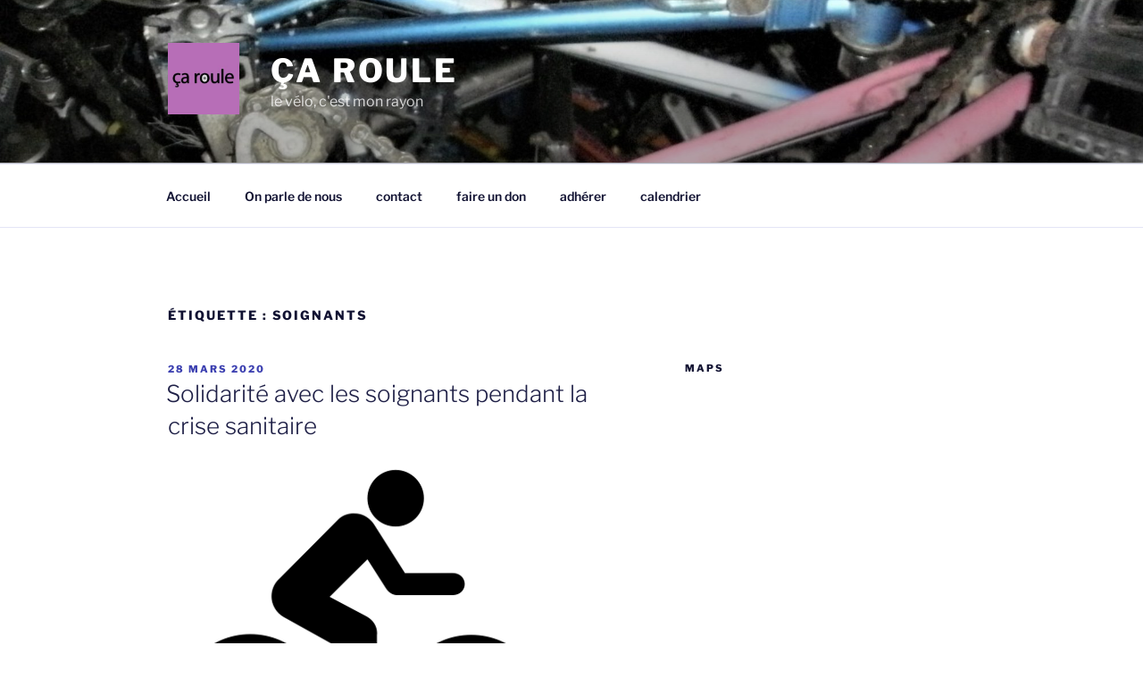

--- FILE ---
content_type: application/javascript
request_url: http://caroulevelo.fr/wp-content/plugins/my-calendar/js/mcjs.min.js?ver=3.4.24
body_size: 1899
content:
(()=>{(function(e){"use strict";if(e(function(){u();var a=document.querySelectorAll(".mc-main");a&&a.forEach(n=>{n.classList.remove("mcjs")})}),my_calendar.mini==="true"&&(e(".mini .calendar-events").hide(),e(document).on("click",".mini .has-events .trigger",function(a){a.preventDefault();var n=e(this).parents(".has-events").children(".calendar-events");n.toggle(),e(".mini .has-events").children(".trigger").removeClass("active-toggle"),e(".mini .has-events").children().not(".mc-date-container").not(n).hide(),e(this).addClass("active-toggle"),a.stopImmediatePropagation()}),e(document).on("click",".calendar-events .close",function(a){a.preventDefault(),e(this).closest(".mini .has-events").children(".trigger").removeClass("active-toggle"),e(this).closest("div.calendar-events").toggle(),a.stopImmediatePropagation()})),my_calendar.list==="true"&&my_calendar.links==="false"&&(e("li .list-event").hide(),e("li.current-day .list-event").show(),e("li.current-day .event-date .mc-text-button").attr("aria-expanded",!0),e(document).on("click",".event-date button",function(a){a.preventDefault(),console.log(e(this).closest(".mc-events").find(".mc-event")),e(this).closest(".mc-events").find(".mc-event").toggle();var n=e(this).closest(".mc-events").find(".mc-event").is(":visible");return n?e(this).attr("aria-expanded","true"):e(this).attr("aria-expanded","false"),a.stopImmediatePropagation(),!1})),my_calendar.grid==="true"||my_calendar.list==="true"&&my_calendar.links==="true"){var y=my_calendar.grid==="true"?".calendar-event":".list-event",h=my_calendar.links==="true"&&my_calendar.grid==="true"?".mc-events":y;e(h+" .single-details").hide(),e(document).on("click",h+" .event-title .open",function(a){var n=e(this).parents(".mc-event").children(".details").is(":visible"),s=e(this).attr("aria-controls"),r=e("#"+s);n?e(this).attr("aria-expanded","false"):e(this).attr("aria-expanded","true"),a.preventDefault();var c=e(this).parents(".mc-event").children();e(this).closest(".mc-main").toggleClass("grid-open"),r.toggle();var l=c.find("a, object, :input, iframe, [tabindex]"),d=l.last();return d.attr("data-action","shiftback"),e(h).children(".single-details").not(c).hide(),a.stopImmediatePropagation(),!1}),e(document).on("click",".calendar-event .close",function(a){a.preventDefault(),e(this).parents(".mc-event").find("a.open").attr("aria-expanded","false"),e(this).closest(".mc-main").removeClass("grid-open"),e(this).closest(".mc-event").find(".event-title a").trigger("focus"),e(this).closest("div.single-details").toggle(),a.stopImmediatePropagation()}),e(document).on("keydown",function(a){var n=a.keyCode?a.keyCode:a.which;n==27&&(e(".mc-main ").removeClass("grid-open"),e(".calendar-event div.single-details").hide(),e(".mini .calendar-events").hide())}),e(document).on("keydown",".mc-event a, .mc-event object, .mc-event :input, .mc-event iframe, .mc-event [tabindex]",function(a){var n=a.keyCode?a.keyCode:a.which,s=e(":focus").attr("data-action");!a.shiftKey&&n==9&&s=="shiftback"&&(a.preventDefault(),e(".mc-toggle.close").trigger("focus")),a.shiftKey&&n==9&&s=="shiftforward"&&(a.preventDefault(),e("[data-action=shiftback]").trigger("focus"))})}my_calendar.ajax==="true"&&e(document).on("click",".my-calendar-header a:not(.mc-print a, .mc-export a), .my-calendar-footer a:not(.mc-print a, .mc-export a), .my-calendar-header input[type=submit], .my-calendar-footer input[type=submit]",function(a){a.preventDefault();var n=e(this).attr("id"),s=e(this).closest(".mc-main"),r=s.attr("id"),c="",l="",d="",v="",f="",p="",o="";if(this.nodeName==="INPUT"){var i=e(this).parents("form");if(i.hasClass("mc-date-switcher"))var c=i.find("select[name=month]").val(),l=i.find("select[name=dy]").val(),d=i.find("select[name=yr]").val();if(i.hasClass("mc-categories-switcher"))var v=i.find("select[name=mcat]").val();if(i.hasClass("mc-locations-switcher"))var f=i.find("select[name=loc]").val();if(i.hasClass("mc-access-switcher"))var p=i.find("select[name=access]").val();var o=s.find("input[name=mcs]").val(),m=e(this).attr("data-href")}else var m=e(this).attr("href");let t;try{t=new URL(m),t.searchParams.delete("embed"),t.searchParams.delete("source"),this.nodeName==="INPUT"&&(c!==""&&(t.searchParams.delete("month"),t.searchParams.delete("dy"),t.searchParams.delete("yr"),t.searchParams.append("month",parseInt(c)),typeof l<"u"&&t.searchParams.append("dy",parseInt(l)),t.searchParams.append("yr",parseInt(d))),v!==""&&(t.searchParams.delete("mcat"),t.searchParams.append("mcat",v)),f!==""&&(t.searchParams.delete("loc"),t.searchParams.delete("ltype"),t.searchParams.append("ltype","name"),t.searchParams.append("loc",f)),p!==""&&(t.searchParams.delete("access"),t.searchParams.append("access",parseInt(p))),t.searchParams.delete("mcs"),o!==""&&typeof o<"u"&&t.searchParams.append("mcs",encodeURIComponent(o)),m=t.toString()),window.history.pushState({},"",t)}catch(P){t=!1}var _=s.height();e("#"+r).html('<div class="mc-loading"></div><div class="loading" style="height:'+_+'px"><span class="screen-reader-text">Loading...</span></div>'),e("#"+r).load(m+" #"+r+" > *",function(P,k,g){k=="error"&&e("#"+r).html(g.status+" "+g.statusText),typeof my_calendar<"u"&&my_calendar.list=="true"&&(my_calendar.links==="false"?(e("li.mc-events").find(".mc-events").hide(),e("li.current-day").children().show()):e("li.mc-events .single-details").hide()),typeof my_calendar<"u"&&my_calendar.grid=="true"&&e(".calendar-event").children().not(".event-title").hide(),typeof my_calendar<"u"&&my_calendar.mini=="true"&&e(".mini .has-events").children().not(".mc-date-container").hide(),e("#"+n).trigger("focus");var b=e("#mc_head_"+r).text();wp.a11y.speak(b),u()})});function u(){var a=e(".mc-user-time");a.each(function(){var n=e(this).text(),s=e(this).attr("data-label"),r='<span class="mc-local-time-time">'+new Date(n).toLocaleTimeString().replace(":00 "," ")+"</span>",c='<span class="mc-local-time-date">'+new Date(n).toLocaleDateString()+"</span>";e(this).html('<span class="mc-local-time-label">'+s+"</span> "+c+'<span class="sep">, </span>'+r).attr("data-time",n)})}e(".mc-main a[target=_blank]").append(' <span class="dashicons dashicons-external" aria-hidden="true"></span><span class="screen-reader-text"> '+my_calendar.newWindow+"</span>")})(jQuery);})();
